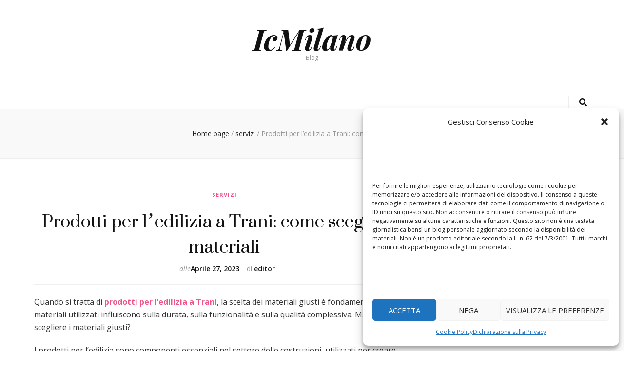

--- FILE ---
content_type: text/css
request_url: https://www.icmilano.it/wp-content/themes/blossom-diva/style.css?ver=1.0.7
body_size: 4760
content:
/*
Theme Name: Blossom Diva
Theme URI: https://blossomthemes.com/themes/blossom-diva-free-wordpress-theme
Template: blossom-feminine
Author: Blossom Themes
Author URI: https://blossomthemes.com/
Description: Blossom Diva is a child theme of Blossom Feminine Free WordPress theme. You can create a visually appealing, stunning and lively feminine blog without writing a single line of code using this theme. The theme can be a perfect choice for creating a gorgeous blog to share your expert tips on topics like fashion, beauty, makeup, recipe, wedding or any other creative topic. This theme features an advanced customization option with built-in customizer which allows you to customize your blog with live preview. It is a fully responsive and mobile-friendly theme which ensures your website displays correctly on every devices and screen sizes. Blossom Diva is optimized for speed and loads instantly giving your visitors the best user experience. Also, it is ultra-SEO optimized with Schema.org markup ready to help your blog rank at the top in Google and other search engine results. You can increase your social media following with the social media integration feature of this theme. Also, the strategically placed newsletter section helps you increase your newsletter subscriber. This theme is fully compatible with the popular WooCommerce plugin and allows you to create an online shop and sell your products using Blossom Diva free WordPress theme. Furthermore, it is backed up by a quick, responsive and friendly support team to help you solve any issues you get while creating a website with this theme. If you get any issue or have any questions related to the theme, you can always contact the friendly support team. Check demo: https://blossomthemes.com/theme-demo/?theme=blossom-diva, read documentation: https://docs.blossomthemes.com/docs/blossom-diva/, and get support: https://blossomthemes.com/support-ticket/.
Version: 1.0.7
License: GNU General Public License v3 or later
License URI: http://www.gnu.org/licenses/gpl-3.0.html
Tested up to: 5.4.2
Requires PHP: 5.6
Text Domain: blossom-diva
Tags: blog,one-column,two-columns,right-sidebar,left-sidebar,footer-widgets,custom-background,custom-header,custom-menu,custom-logo,featured-images,threaded-comments,full-width-template,rtl-language-support,translation-ready,theme-options,photography,e-commerce
*/

/*===============================================
 Site Structure style
 ===============================================*/
 .container {
 	max-width: 1170px;
 	padding: 0 15px;
 }
 .single-post .main-content {
 	margin-top: 2rem;
 }
 .main-content {
 	margin-top: 80px;
 }

 #primary {
 	width: calc(100% - 330px);
 }

 #secondary {
 	width: 330px;
 }
 /* Header */
 .header-m {
 	padding: 3rem 0;
 }


/*===================================
 Header Layout two style
 ===================================*/
 .header-layout-two .header-b{
 	padding-top: 8px;
 	text-align: left;
 }

 .header-layout-two .header-b #primary-toggle-button{
 	margin: 6px 0 0;
 }

 .header-layout-two .header-b .main-navigation{
 	float: left;
 }

 .header-layout-two .header-b .right{
 	float: right;
 	margin: 4px 0 0;
 }

 .header-layout-two .header-b .tools{
 	float: right;
 	padding-left: 15px;
 	margin-left: 20px;
 	border-left: 1px solid #eee;
 	font-size: 18px;
 	line-height: 1.222em;
 	color: #111;
 }

 .header-layout-two .header-b .tools .form-section,
 .header-layout-two .header-b .tools .cart{
 	display: inline-block;
 	vertical-align: middle;
 	margin: 0 6px;
 	color: #111;
 }

 .header-layout-two .header-b .tools .cart{
 	position: relative;
 }

 .header-layout-two .header-b .tools .cart .count{
 	position: absolute;
 	top: -7px;
 	right: -12px;
 	font-size: 11px;
 	color: #111;
 	width: 18px;
 	height: 19px;
 	border-radius: 50%;
 	text-align: center;
 	line-height: 1.636em;
 	background: #f69581;
 }

 .header-layout-two .header-b .tools .form-section{position: relative;}

 .header-layout-two .header-b .tools .form-section #btn-search{
 	cursor: pointer;
 	color: inherit;
 }

 .header-layout-two .header-b .tools .form-section .form-holder{
 	position: absolute;
 	top: 30px;
 	right: -20px;
 	width: 230px;
 	background: #f9f9f9;
 	padding: 6px 10px;
 	border: 1px solid #eee;
 	display: none;
 }

 .header-layout-two .header-b .tools .form-section .form-holder:after{
 	width: 10px;
 	height: 10px;
 	background: #f9f9f9;
 	border: 1px solid #eee;
 	position: absolute;
 	top: -5px;
 	right: 20px;
 	content: '';
 	-webkit-transform: rotate(45deg);
 	-moz-transform: rotate(45deg);
 	transform: rotate(45deg);
 }

 .header-layout-two .header-b .tools .form-section .form-holder:before{
 	width: 10px;
 	height: 7px;
 	background: #f9f9f9;
 	top: -1px;
 	right: 20px;
 	content: '';
 	position: absolute;
 	z-index: 1; 
 }

 .header-layout-two .header-b .tools .form-section .form-holder .search-form {
    display: flex;
    flex-wrap: wrap;
    align-items: center;
}

.header-layout-two .header-b .tools .form-section .form-holder .search-form label{
	width: 100%;
	flex: 1;
}

 .header-layout-two .header-b .tools .form-section .form-holder .search-form input[type="search"]{
 	font-size: 14px;
 	color: #111;
 	background: none;
 	padding: 0;
 	margin: 0;
 	border: 0;
 	border-radius: 0;
 	width: 100%;
 }

.header-layout-two .header-b .tools .form-section .form-holder .search-form input[type="submit"] {
	width: 20px;
	height: 20px;
	padding: 0;
	border: none;
	color: initial;
	font-size: 0;
	background-image: url('data:image/svg+xml; utf-8, <svg xmlns="http://www.w3.org/2000/svg" viewBox="0 0 512 512"><path fill="currentColor" d="M505 442.7L405.3 343c-4.5-4.5-10.6-7-17-7H372c27.6-35.3 44-79.7 44-128C416 93.1 322.9 0 208 0S0 93.1 0 208s93.1 208 208 208c48.3 0 92.7-16.4 128-44v16.3c0 6.4 2.5 12.5 7 17l99.7 99.7c9.4 9.4 24.6 9.4 33.9 0l28.3-28.3c9.4-9.4 9.4-24.6.1-34zM208 336c-70.7 0-128-57.2-128-128 0-70.7 57.2-128 128-128 70.7 0 128 57.2 128 128 0 70.7-57.2 128-128 128z"></path></svg>');
	background-color: transparent;
	background-repeat: no-repeat;
	background-size: 15px;
	background-position: center;
	text-indent: 30px;
	opacity: 0;
}

.header-layout-two .header-b .tools .form-section .form-holder .search-form input[type="submit"]:focus {
    opacity: 0.7;
    filter: alpha(opacity=70);
}

 .header-layout-two .header-b .social-networks{
 	float: right;
 	margin: 2px 0 0;
 	padding: 0;
 	list-style: none;
 	font-size: 18px;
 	line-height: 1.166em;
 }

 .header-layout-two .header-b .social-networks li{
 	float: left;
 	margin-left: 22px;
 }

 .header-layout-two .header-b .social-networks li:first-child{
 	margin-left: 0;
 }

 .header-layout-two .header-b .social-networks li a{
 	color: #111;
 	-webkit-transition: linear 0.2s;
 	-moz-transition: linear 0.2s;
 	transition: linear 0.2s;
 }

 .header-layout-two .header-b .social-networks li a:hover,
 .header-layout-two .header-b .social-networks li a:focus{
 	text-decoration: none;
 	color: #EF5285;
 }

 .banner .banner-text .cat-links a {
 	color: #111;
 }

/*===============================================
 Banner layout two style
 ==============================================*/
 .banner.banner-layout-two .banner-text{
 	width: 100%;
 	bottom: 0; 
 	padding: 0 40px;
 }
 .banner.banner-layout-two .banner-text .title{
 	font-size: 40px;
 	line-height: 1.25em;
 }
 .banner .banner-text .title{
 	font-weight: 400;
 	line-height: 1.25em;
 	margin-top: 20px;
 }

 .banner .banner-text .title a {
 	display: inline-block;
 }
 .banner .banner-text .cat-links a:hover,
 .banner .banner-text .cat-links a:focus{
 	color: #fff;
 }
/*===============================================
 Home Page layout two style
 ==============================================*/
 .blog.blog-layout-two .site-main{
 	display: grid;
 	grid-template-columns: repeat(2, 1fr);
 	grid-column-gap: 40px;
 	grid-row-gap: 60px;
 }

 .blog.blog-layout-two .site-main .navigation {
 	grid-column: 1 / span 2;
 }

 .blog.blog-layout-two #primary .post.sticky{
 	grid-column: 1 / span 2;
 	margin: 0;
 }

 .blog.blog-layout-two #primary .post{
 	display: block;
 	margin: 0;
 	text-align: center;
 }

 .blog.blog-layout-two #primary .post .img-holder{
 	margin-right: 0;
 	width: 100%;
 	margin-bottom: 30px;
 }

 .blog.blog-layout-two #primary .post .text-holder{position: relative;}

 .blog.blog-layout-two #primary .post.sticky.sticky-layout-two .text-holder{position: absolute;}

 .blog.blog-layout-two #primary .post.sticky.sticky-layout-two .img-holder{margin: 0 !important;}

 
/*===============================================
Basic style
==============================================*/
.main-navigation ul{
	padding: 10px 0;
}
.main-navigation ul li a{
	font-size: 14px;
	text-transform: uppercase;
	font-weight: 600; 
}
.main-navigation ul li.menu-item-has-children:after{
	top: 8px;
}
.header-layout-two .header-b .social-networks,
.header-layout-two .header-b .tools{
	font-size: 16px;
}
.header-layout-two .header-b .tools .cart .count{
	background: #EF5285;
	color: #fff;
	font-weight: 600;
}
.header-layout-two .header-b .right{
	margin-top: 14px;
}
/*===================================
 Featured Area style
 ===================================*/
 .featured-area{
 	background: #E5EAEB;
 }
 .category-section .col .img-holder:after{
 	display: none;
 }
 .category-section .col .img-holder:hover img, 
 .category-section .col .img-holder:focus img, 
 .category-section .col .img-holder:hover .fallback-svg, 
 .category-section .col .img-holder:focus .fallback-svg{
 	transform: none;
 }
 .category-section{
 	margin-bottom: 114px;
 }
 .category-section .col .img-holder{
 	transition: all 0.3s ease-in-out;
 	overflow: unset;
 }
 .category-section .col .img-holder .text-holder{
 	top: 100%;

 }
 .category-section .col .img-holder .text-holder{
 	width: 86.48%;
 	padding:2px;
 	border-color: #121212;
 }

 .category-section .col .img-holder .text-holder span{
 	padding:22px;
 	font-size: 14px;
 	font-weight: bold;
 	line-height: 1;
 	text-align: center;
 	background: #121212;
 	transition: all 0.3s;
 }
/* ================================
Newsletter Section style
===================================*/

.content-newsletter{
	margin-bottom: 80px;
}
.content-newsletter .blossomthemes-email-newsletter-wrapper{
	padding: 50px 40px 60px;
	display: flex;
	align-items: center;
}

.content-newsletter .blossomthemes-email-newsletter-wrapper .text-holder h3{
	font-size: 30px;
	line-height: 1.667em;
	font-weight: 400;
	margin-bottom: 0;
}
.home .content-newsletter .blossomthemes-email-newsletter-wrapper .text-holder{
	width: 34%;
	margin: 0 89px 0 0;
}
.content-newsletter .blossomthemes-email-newsletter-wrapper form input[type="text"]{
	width: 200px;
	padding: 16px;
	font-size: 14px;
}
.content-newsletter .blossomthemes-email-newsletter-wrapper form input[type="submit"]{
	padding: 15px 25px;
	margin-top: 0;
	font-weight: 700;
	font-size: 14px;
	width: unset;
	letter-spacing: 0.1em;
}
.content-newsletter .blossomthemes-email-newsletter-wrapper form input[type="text"]{
	margin-right: 15px;
}
.content-newsletter .blossomthemes-email-newsletter-wrapper label{
	font-size: 14px;
}

/*===================================
 Blog style
 ===================================*/
 .banner .banner-text .cat-links a,
 #primary .post .text-holder .entry-header .cat-links a,
 .related-post .post .text-holder .cat-links a{
 	text-transform: uppercase;
 	font-size: 11px;
 	font-weight: bold;
 	letter-spacing: 1px;
 	color: #fff;
 	padding: 5px 10px;
 	border: 1px solid currentColor;
 	margin-bottom: 2px;
 	display: inline-block;
 	line-height: 1;
 }
 #primary .post .text-holder .entry-header .cat-links a{
 	color:#EF5285;
 	border: 1px solid currentColor;
 	transition: all .3s;
 }
 #primary .post .text-holder .entry-header .cat-links a:hover{
 	text-decoration: none;
 	background: #ef5285;
 	color: #fff; 
 }
 .related-post .post .text-holder .cat-links a{
 	font-size: 8px;
 	padding: 3px 5px;
 }
 #primary .post:not(.sticky) .text-holder .entry-header .entry-title, 
 .archive .blossom-portfolio .entry-header .entry-title,
 .search #primary .search-post .text-holder .entry-header .entry-title{
 	font-size: 30px;
 	margin-bottom: 10px;
 }
 #primary .post .text-holder .entry-header .entry-title,
 .search #primary .search-post .text-holder .entry-header .entry-title a{
 	font-weight: normal;
 }
 #primary .sticky .text-holder .entry-header .entry-title{
 	font-size: 40px;
 }
 .single #primary .post .text-holder .entry-header,
 .archive .blossom-portfolio .entry-header,
 .archive #primary .post,
 .search #primary .post,
 .search #primary .page{
 	text-align: center;
 }
 .archive #primary .post .text-holder .entry-header .cat-links,
 .search #primary .search-post .text-holder .entry-header .cat-links{
 	float: none;
 }
 .single #primary .post .text-holder .entry-header .entry-title{
 	font-size: 44px;
 }
 #primary .post:not(.sticky) .img-holder{
 	max-width: 370px;
 	margin-right: 40px;
 	align-self: center;
 }
 #primary .post .text-holder .entry-footer .btn-readmore{
 	float: none;
 	background: transparent;
 	color:#EF5285;
 	padding: 0;
 	font-size: 14px;
 	font-weight: 600;
 }
 #primary .post .text-holder .entry-footer .btn-readmore:hover{
 	color: #999;
 }
 #primary .post .text-holder .entry-footer .btn-readmore svg path{
 	fill: currentColor;
 }
 #primary .post .text-holder .entry-footer .btn-readmore:hover, #primary .post .text-holder .entry-footer .btn-readmore:focus{
 	background: none;
 	text-decoration: none;
 }
 #primary .post .text-holder .entry-footer .btn-readmore:after{
 	display: none;
 }
 #primary .post .text-holder .entry-header, .archive .blossom-portfolio .entry-header{
 	margin: 0;
 }
 .blog-layout-two #primary .post .text-holder .entry-header .entry-meta {
 	display: flex;
 	flex-direction: row-reverse;
 	justify-content: center;
 	flex-wrap: wrap;
 }
 #primary .post .text-holder .entry-header .entry-meta .author a,
 #primary .post .text-holder .entry-header .entry-meta .posted-on a{
 	color: #121212;
 	font-weight: 600;
 }
 #primary .post .text-holder .entry-header .entry-meta .posted-on{
 	margin-right: 15px;
 }
 .home #primary .post .text-holder .entry-header .entry-meta .comments,
 .blog #primary .post .text-holder .entry-header .entry-meta .comments,
 .search #primary .post .text-holder .entry-header .entry-meta .comments,
 .archive #primary .post .text-holder .entry-header .entry-meta .comments{
 	display: none;
 }
 #primary .post .text-holder .entry-header .entry-meta .comments{
 	order: -1;
 }
 #primary .post .text-holder .entry-header .entry-meta .text-on {
 	font-style: italic;
 }
 .owl-carousel .owl-nav .owl-prev, 
 .owl-carousel .owl-nav .owl-next{
 	border-radius: 50%;
 	transition: all .2s;
 }
 .owl-carousel .owl-nav .owl-prev:hover, 
 .owl-carousel .owl-nav .owl-next:hover, 
 .owl-carousel .owl-dot:hover{
 	background:#EF5285;
 }
 .pagination .current:after, .pagination a:after{
 	display: none;
 }
 .pagination .current,
 .pagination a{
 	font-size: 16px;
 	font-weight: 600;
 	border:2px solid currentColor;
 }
 #primary .related-post .post .img-holder{
 	width: 100%;
 }
 .related-post .post .text-holder .entry-title{
 	font-weight: 400;
 }

 .error-holder .page-content h2{
 	line-height: 1;
 	margin: 30px 0 120px;
 }
/*===================================
 Goto Top style
 ===================================*/
 #blossom-top{
 	border-radius: 50%;
 }
 #blossom-top:after{
 	display: none;
 }

/*===================================
 Instagram Section style
 ===================================*/
 .content-instagram{
 	padding:60px 0 118px;
 	margin: 0;
 	background: #E5EAEB;
 }
 .content-instagram .insta-title{
 	position: absolute;
 	top: -12px;
 	left: 50%;
 	z-index: 1;
 	-webkit-transform: translate(-50%, -50%);
 	-moz-transform: translate(-50%, -50%);
 	transform: translate(-50%, -50%);
 	font-size: 40px;
 	line-height: 1.25em;
 	text-transform: uppercase;
 }
 .content-instagram ul{
 	grid-gap: 0;
 }
 .content-instagram ul li img, 
 .content-instagram ul li .fallback-svg {
 	height: auto;
 }
 .content-instagram .profile-link{
    background: transparent;
    padding: 0;
    top: 100%;
    font-weight: 600;
    line-height: 1.14em;
    bottom: -7.7%;
    top: unset;
    position: static;
    box-shadow: none;
    display: table;
    margin: 30px auto 0;
}
 .content-instagram .profile-link .insta-icon{
 	display: none;
 }
 .content-instagram ul li .instagram-meta span {
 	border-radius: 10px;
 }
 .content-instagram ul li .instagram-meta span svg{
 	margin-right: 4px;
 }
 .content-instagram ul li .instagram-meta span::before{
 	display: none;
 }

/*===================================
 Widget Section style
 ===================================*/
 .widget_bttk_popular_post .style-two li .entry-header .cat-links a, .widget_bttk_pro_recent_post .style-two li .entry-header .cat-links a, .widget_bttk_popular_post .style-three li .entry-header .cat-links a, .widget_bttk_pro_recent_post .style-three li .entry-header .cat-links a, .widget_bttk_posts_category_slider_widget .carousel-title .cat-links a {
 	display: inline-block;
 	line-height: 1;
 }
 .widget .widget-title{
 	font-size: 12px;
 	font-weight: bold;
 	letter-spacing: 0.2em;
 	text-align: center;
 	padding: 22px 0;
 	background: #121212;
 	color: #fff;
 }
 .widget .widget-title:after{
 	display: none;
 }
 .widget_bttk_popular_post ul li .entry-header .entry-title, 
 .widget_bttk_pro_recent_post ul li .entry-header .entry-title,
 .widget ul li,
 .widget_bttk_posts_category_slider_widget .carousel-title .title{
 	font-size: 16px;
 	line-height: 1.5em;
 	font-weight: 600;
 }
 .widget_bttk_custom_categories ul li a:hover .post-count{
 	font-weight: 700;
 }
 .widget_bttk_author_bio .text-holder{
 	padding: 20px 0 0;
 	border:none;
 }
 .widget_bttk_author_bio .title-holder{
 	font-size: 24px;
 	font-weight: 700;
 	margin-bottom: 11px;
 }
 .widget_bttk_author_bio .author-socicons {
 	display: grid;
 	grid-template-columns: repeat(6, 1fr);
 	grid-gap: 8px;
 	border-top: none;
 }
 .widget_bttk_author_bio .author-socicons li{
 	margin: 0;
 	border: 2px solid rgba( 239, 82, 133, 0.3 );
 	height: 40px;
 	width: 40px;
 	padding-top: 7px;
 	cursor: pointer;
 	transition: all 0.2s;
 }
 .widget_bttk_author_bio .author-socicons li:hover{
 	background: #ef5285;
 }
 .widget_bttk_author_bio .author-socicons li:last-child{
 	border-bottom: 2px solid rgba( 239, 82, 133, 0.3 );
 }
 .widget_bttk_author_bio .author-socicons li:hover a{
 	color: #fff;
 }
 .widget_bttk_author_bio .text-signature{
 	margin-bottom: 20px;
 }
 #secondary .widget_blossomtheme_companion_cta_widget .btn-cta,
 #secondary .widget_blossomtheme_featured_page_widget .text-holder .btn-readmore{
 	font-size: 14px;
 }
 #secondary .widget_blossomtheme_companion_cta_widget .btn-cta:after,
 #secondary .widget_blossomtheme_featured_page_widget .text-holder .btn-readmore:after,
 #blossom-top:after{
 	border: none;
 }
 .widget.widget_blossomthemes_email_newsletter_widget .blossomthemes-email-newsletter-wrapper .subscribe-inner-wrap .text {
 	font-size: 14px;
 }
 #blossom-top{
 	border-radius: 100%;
 }
 .widget_blossomthemes_email_newsletter_widget .blossomthemes-email-newsletter-wrapper {
 	padding: 20px 40px;
 }
 .widget_bttk_popular_post .style-two li .entry-header .cat-links a, 
 .widget_bttk_pro_recent_post .style-two li .entry-header .cat-links a, 
 .widget_bttk_popular_post .style-three li .entry-header .cat-links a, 
 .widget_bttk_pro_recent_post .style-three li .entry-header .cat-links a, 
 .widget_bttk_posts_category_slider_widget .carousel-title .cat-links a{
 	text-transform: uppercase;
 	font-size: 11px;
 	font-weight: bold;
 	letter-spacing: 1px;
 	color: #ef5285;
 	padding: 5px 10px;
 	border: 1px solid currentColor;
 	margin-bottom: 2px;
 	display: inline-block;
 	line-height: 1;
 	transition: all .3s;
 }
 .widget_bttk_popular_post .style-two li .entry-header .cat-links a:hover, 
 .widget_bttk_pro_recent_post .style-two li .entry-header .cat-links a:hover, 
 .widget_bttk_popular_post .style-three li .entry-header .cat-links a:hover, 
 .widget_bttk_pro_recent_post .style-three li .entry-header .cat-links a:hover, 
 .widget_bttk_posts_category_slider_widget .carousel-title .cat-links a:hover{
 	text-decoration: none;
 	background: #ef5285;
 	color: #fff; 
 }

 .footer-t .widget .widget-title{
 	background: transparent;
 }
/*===================================
 Responsive style
 ===================================*/

 @media only screen and (max-width: 1199px){
 	.home .content-newsletter .blossomthemes-email-newsletter-wrapper .text-holder{
 		width: 100%;
 		text-align: center;
 		margin: 0 0 30px;
 	}
 	.content-newsletter .blossomthemes-email-newsletter-wrapper form input[type="text"] {
 		width: auto;
 	}
 }

 @media only screen and (max-width: 1024px){
 	.header-layout-two .header-b .right{
 		margin-top: 8px;
 	}
 	.owl-carousel .owl-nav .owl-prev, 
 	.owl-carousel .owl-nav .owl-next, 
 	.owl-carousel .owl-dot{
 		width: 45px;
 		height: 45px;
 	}
 	.banner .owl-nav .owl-prev:after,
 	.banner .owl-nav .owl-next:after{
 		height: 28px;
	 }
	 .header-layout-two .header-b .container {
		 position: relative;
	 }
    .main-navigation .close{
        margin-left: 15px;
		top: -45px;
		right: auto;
    }
    .header-layout-two .header-b{
        padding-bottom: 15px;
    }
    .main-navigation .primary-menu-list {
        margin-top: 15px;
    }
 }

 @media only screen and (max-width: 991px){
 	.container {
 		max-width: 670px;
 	}
 	#primary, #secondary {
 		width: 100%;
 	}
 	.banner.banner-layout-two .banner-text .title{
 		font-size: 30px;
	 }
	 
	 .content-newsletter .blossomthemes-email-newsletter-wrapper {
		 padding-left: 20px;
		 padding-right: 20px;
	 }

	 .widget_bttk_author_bio .author-socicons{
 		display: block;
 	}
 }

 @media only screen and (max-width: 767px) {
 	.main-content {
 		margin-top: 50px;
 	}
 	.category-section .col {
 		width: 100%;
 		margin-bottom: 50px;
 	}
 	.content-newsletter .blossomthemes-email-newsletter-wrapper form input[type="text"],
 	.content-newsletter .blossomthemes-email-newsletter-wrapper form input[type="submit"]{
 		width: 100%;
 	}
 	.content-newsletter .blossomthemes-email-newsletter-wrapper label{
 		bottom:-28%;
 	}
 	.content-newsletter{
 		margin-bottom: 50px;
 	}
 	.related-post .post .text-holder .cat-links a{
 		font-size: 11px;
 	}
 	.related-post .post .text-holder .entry-title{
 		font-size: 24px;
 	}
 	.author-section{
 		text-align: center;
 	}
 	.author-section .img-holder{
 		width: 100%;
 		margin-right: 0;
 	}
 	#blossom-top{
 		width: 50px;
 		height: 50px;
 	}
 	.category-section {
 		margin-bottom: 70px;
 	}
 	.error-holder .page-content h2{
 		line-height: 1;
 		margin: 30px 0;
	 }
	 
	 .content-newsletter .blossomthemes-email-newsletter-wrapper form input[type="text"] {
		 margin-right: 0;
	 }
 }
 @media only screen and (max-width: 640px){

 	.main-content,
 	.content-newsletter{
 		margin-bottom: 30px;
 	}

 	.blog.blog-layout-two .site-main{
 		display: block;
 	}

 	#primary .post .text-holder{
 		margin-bottom: 40px;
 	}
 	.related-post .post .text-holder{
 		bottom: -40px;
 	}
 	.comments-area .comment-form{
 		display: block;
 	}
 	.single #primary .post .text-holder .entry-header .entry-title,
 	#primary .sticky .text-holder .entry-header .entry-title{
 		font-size: 30px;
 		line-height: 1.25em;
 	}
 	#primary .post .text-holder .entry-header .entry-meta span>span{
 		margin-right: 3px;
 	}

 	.content-instagram .insta-title{
 		top: -6px;
 		font-size: 22px;
 	}
 }
